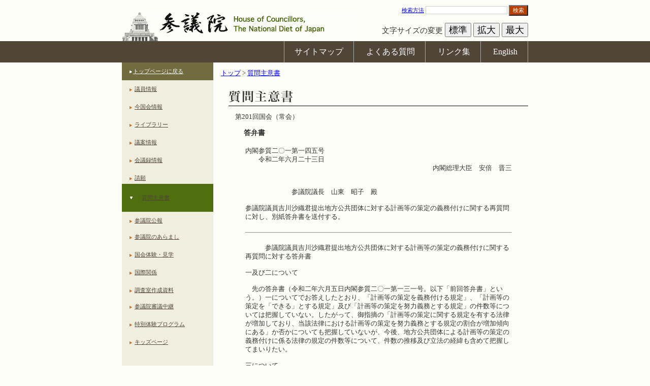

--- FILE ---
content_type: text/html
request_url: https://www.sangiin.go.jp/japanese/joho1/kousei/syuisyo/201/touh/t201145.htm
body_size: 5905
content:
<!DOCTYPE HTML PUBLIC "-//W3C//DTD HTML 4.01 Transitional//EN" "http://www.w3.org/TR/html4/loose.dtd">
<html lang="ja">
<head>
<meta http-equiv="Content-Type" content="text/html; charset=utf-8">
<meta http-equiv="Content-Script-Type" content="text/javascript">

<title>
質問主意書：参議院
</title>
<link rel="stylesheet" title="" href="../../../common/css/import_h25.css" type="text/css" media="all">
<link rel="stylesheet" title="" href="../../../common/css/table_h25.css" type="text/css" media="all">
<link rel="alternate stylesheet" type="text/css" media="all" title="small" href="../../../common/css/small_h25.css">
<link rel="alternate stylesheet" type="text/css" media="all" title="medium" href="../../../common/css/medium_h25.css">
<link rel="alternate stylesheet" type="text/css" media="all" title="large" href="../../../common/css/large_h25.css">
<script type="text/javascript" src="../../../common/js/fontsizer.js"></script>
</head>

<body>
<noscript>
<div class="jsOn">すべての機能をご利用いただくにはJavascriptを有効にしてください。</div>
</noscript>

<div id="OutWrapper">
<!--　ラッパーここから　-->
<div id="Wrapper">
<!--　ヘッダーここから　-->
<div id="Header">
<a href="#ContentsBox"><img src="../../../common/images/layout/spacer.gif" alt="本文へ" width="0" height="0"></a>
<div id="HeadLeft">
<h1 id="Logo"><a href="/"><img src="../../../common/images/layout/logo.jpg" alt="参議院"></a></h1>
</div>
<div id="Headright">
<form action="/cgi-bin/search/search.cgi" method="get">
<a href="/cgi-bin/search/search.cgi" title="検索方法の解説ページが開きます">検索方法</a>
<input type="text"name="q" id="q" class="font12px" value="" size="20" title="ここに検索語を入力してください">
<button type="submit" name="search" id="SearBtn" value="検索" title="サイト内検索を実行します">検索</button>
</form>
<div id="FonSiBox">
<ul id="FontSizer">
<li>文字サイズの変更</li>
<li><button type="button" class="sizebutton" name="small_button" value="small" onclick="return selectStyle('small')" onkeypress="return selectStyle('small')">標準</button></li>
<li><button type="button" class="sizebutton" name="medium_button" value="medium" onclick="return selectStyle('medium')" onkeypress="return selectStyle('medium')">拡大</button></li>
<li><button type="button" class="sizebutton" name="large_button" value="large" onclick="return selectStyle('large')" onkeypress="return selectStyle('large')">最大</button></li>
</ul>
</div>
</div>
</div>
<!--//　ヘッダーここまで　-->

<!--　グローバルナビゲーションここから　-->
<div id="PrimaryNavi0">
<div id="PrimaryNavi">
<ul id="GlobalNavi">
<li id="Sitemap"><a href="/japanese/sitemap/index.html" title="サイトマップ">サイトマップ</a></li>
<li id="Faq"><a href="/japanese/goiken_gositumon/faq/index.html" title="よくある質問">よくある質問</a></li>
<li id="Link"><a href="/japanese/link/index.html" title="リンク集">リンク集</a></li>
<li id="English"><a href="/eng/index.htm" title="English">English</a></li>
</ul>
</div>
</div>
<!--//　グローバルナビゲーションここまで　-->
<div class="clearing"><img src="../../../common/images/layout/spacer.gif" alt="" width="1" height="1"></div>

<!--　ローカルコンテンツボックスここから　-->
<div id="LocalContents">

<!--　左ボックスここから　-->
<div id="LocalLeft">
<dl class="local_navigation">
<dt id="HomeLink"><a href="/" target="_top" title="トップページに戻る">トップページに戻る</a></dt>
<dt><a href="/japanese/joho1/kousei/giin/current/yakuin.htm" target="_parent" title="議員情報">議員情報</a></dt>
<dt><a href="/japanese/kon_kokkaijyoho/index.html" target="_parent" title="今国会情報">今国会情報</a></dt>
<dt><a href="/japanese/kaiki/index.html" target="_parent" title="ライブラリー">ライブラリー</a></dt>
<dt><a href="/japanese/joho1/kousei/gian/current/gian.htm" target="_parent" title="議案情報">議案情報</a></dt>
<dt><a href="/japanese/joho1/kaigirok/kaigirok.htm" target="_parent" title="会議録情報">会議録情報</a></dt>
<dt><a href="/japanese/joho1/kousei/seigan/current/seigan.htm" target="_parent" title="請願">請願</a></dt>
<dt id="Current"><a href="/japanese/joho1/kousei/syuisyo/current/syuisyo.htm" target="_parent" title="質問主意書">質問主意書</a></dt>
<dt><a href="/japanese/joho1/kousei/koho/current/koho.htm" target="_parent" title="参議院公報">参議院公報</a></dt>
</dl>

<dl class="local_navigation">
<dt><a href="/japanese/aramashi/index.html" title="参議院のあらまし" target="_top">参議院のあらまし</a></dt>
<dt><a href="/japanese/taiken/bochou/kengaku.html" title="国会体験・見学" target="_parent">国会体験・見学</a></dt>
<dt><a href="/japanese/kokusai_kankei/index.html" title="国際関係">国際関係</a></dt>
<dt><a href="/japanese/annai/chousa/index.html" title="調査室作成資料">調査室作成資料</a></dt>
</dl>

<dl class="local_navigation">
<dt><a href="http://www.webtv.sangiin.go.jp" title="参議院審議中継　別ウィンドウで開きます" target="_blank">参議院審議中継</a></dt>
<dt><a href="/japanese/taiken/t_program/t_program.html" title="特別体験プログラム">特別体験プログラム</a></dt>
<dt><a href="/japanese/kids/index.html" title="キッズページ">キッズページ</a></dt>
</dl>

</div>
<!--//左ボックスここまで　-->

<!--　右ボックスここから　-->
<div id="LocalRight">
<!--　パンくずここから　-->
<div id="BreadCrimbs">
<ol>
<li><a href="/" title="トップ">トップ</a> &gt; </li>
<li><a href="/japanese/joho1/kousei/syuisyo/current/syuisyo.htm" title="質問主意書">質問主意書</a></li>
</ol>
</div>
<!--//　パンくずここまで　-->

<!--　コンテンツここから　-->

<div id="ContentsBox" class="ta_l">
<h1><img src="../../images/title01.gif" alt="質問主意書" width="590" height="31"></h1>
<p class="exp">第201回国会（常会）</p>
<h2 class="title_text">答弁書</h2>
<br>
<TABLE WIDTH="90%" BORDER="0" ALIGN="CENTER" SUMMARY="">
<TR>
<TD ALIGN="LEFT">
内閣参質二〇一第一四五号<BR>
　　令和二年六月二十三日<BR>
<DIV ALIGN="RIGHT">内閣総理大臣　安倍　晋三</DIV>
<BR>
<BR>
　　　　　　　参議院議長　山東　昭子　殿<BR>
<BR>
参議院議員吉川沙織君提出地方公共団体に対する計画等の策定の義務付けに関する再質問に対し、別紙答弁書を送付する。<BR>
<BR>
<HR>
<BR>
　　　参議院議員吉川沙織君提出地方公共団体に対する計画等の策定の義務付けに関する再質問に対する答弁書<BR>
<BR>
一及び二について<BR>
<BR>
　先の答弁書（令和二年六月五日内閣参質二〇一第一三一号。以下「前回答弁書」という。）一についてでお答えしたとおり、「計画等の策定を義務付ける規定」、「計画等の策定を「できる」とする規定」及び「計画等の策定を努力義務とする規定」の件数等については把握していない。したがって、御指摘の「計画等の策定に関する規定を有する法律が増加しており、当該法律における計画等の策定を努力義務とする規定の割合が増加傾向にある」か否かについても把握していないが、今後、地方公共団体による計画等の策定の義務付けに係る法律の規定の件数等について、件数の推移及び立法の経緯も含めて把握してまいりたい。<BR>
<BR>
三について<BR>
<BR>
　御指摘の「実態」については、「提案募集方式」により地方公共団体等から提案があったものに関して個別具体的に把握しており、当該提案の実現に向けた検討を行っている。今後とも「提案募集方式」の充実等を通じて対応してまいりたい。<BR>
<BR>
四について<BR>
<BR>
　御指摘の「義務付け・枠付けに関する原則」については、既存の法律との整合性を確保する必要から、当該原則を法律上明確にすることを将来的な検討課題とし、「地方分権改革推進計画」（平成二十一年十二月十五日閣議決定）に明記しなかったものと認識している。<BR>
<BR>
五について<BR>
<BR>
　前回答弁書三についてでお答えしたとおりであって、地方分権改革推進委員会第三次勧告（平成二十一年十月七日）に記載している御指摘の「義務付け・枠付けに関する原則」等を踏まえて、「地域主権推進大綱」（平成二十四年十一月三十日閣議決定）において、「法律又は政令により自治事務について事務の処理又はその方法の義務付け・枠付けを定める場合には、累次の勧告等に基づき、・・・必要最小限のものとする。この場合において、当該事務の処理又はその方法の義務付け・枠付けに関し基準を定めるときは、累次の勧告等に基づき、可能な限り、法律又はこれに基づく政令で定めるところにより、条例で当該基準を変更することができるようにするものとする」と明記している。<BR>
<BR>
六について<BR>
<BR>
　内閣提出法律案については、御指摘の「義務付け・枠付けに係る国の立法に関する原則」及び「義務付け・枠付けの存置を許容する場合等のメルクマール」を最大限尊重して検討を行った上で閣議決定し、国会に提出しており、これらの重要性を踏まえつつ、義務付け・枠付け（法令による地方公共団体に対する事務の処理又はその方法の義務付けをいう。）が必要最小限となるよう今後とも努めてまいりたい。<BR>
<BR>
七について<BR>
<BR>
　先の質問主意書（令和二年五月二十六日提出質問第一三一号）五におけるお尋ねは、議員立法に関する事項であり、政府としてお答えすることは差し控えたい。<BR>
　なお、六についてでお答えしたとおり、内閣提出法律案については、御指摘の「義務付け・枠付けに係る国の立法に関する原則」及び「義務付け・枠付けの存置を許容する場合等のメルクマール」を最大限尊重して検討を行った上で閣議決定し、国会に提出しているところである。<BR>
<BR>
八について<BR>
<BR>
　御指摘の「同解釈を各府省に周知する」ことについては、前回答弁書六の２の後段についてでお答えした「地方自治法第二百六十三条の三第五項の連合組織に対する情報提供制度の適切な運用について」（平成二十年十月三十一日付け総行行第百四十八号総務省自治行政局長通知）に加え、法令の協議等を通じて各府省への周知を図っているところであるが、地方六団体から、前回答弁書二についてでお答えしたとおりの認識が示されたことも考慮し、総務省において、各府省に対し、「地方自治法第二百六十三条の三第五項の規定に基づく事前情報提供制度の適切な運用について」（令和二年六月十九日付け総行行第百五十三号総務省自治行政局行政課長通知）を発出し、改めてその周知を図ったところである。<BR>
<BR>
九について<BR>
<BR>
　御指摘の地方自治法（昭和二十二年法律第六十七号）第二百六十三条の三第五項の規定に基づく「情報提供」の「時期、方法及び内容」等については、施策の性質により適切な「時期、方法及び内容」が一定でないことが想定されることから、各大臣において適切に判断されるべきものであり、御指摘のような「同制度に基づく情報提供の時期、方法及び内容が適切なものとなっているか」を内閣府及び総務省において「調査」することは考えていない。<BR>
</TD>
</TR>
</TABLE>

</div>
<!--//　コンテンツここまで　-->

</div>
<!--//右ボックスここまで　-->
<div class="clearing"><img src="../../../common/images/layout/spacer.gif" alt="" width="1" height="1"></div>

<!--　コンテンツ下ナビゲーションここから　-->
<div id="BottomNavi0">
<div id="BottomNavi">
<ul id="SecondaryNavi">
<li id="Guide"><a href="/japanese/riyouannai/index.html" title="利用案内">利用案内</a></li>
<li id="Copy"><a href="/japanese/chosakuken/index.html" title="著作権">著作権</a></li>
<li id="Immunity"><a href="/japanese/menseki/index.html" title="免責事項">免責事項</a></li>
<li id="Opinion"><a href="/japanese/goiken_gositumon/index.html" title="ご意見・ご質問">ご意見・ご質問</a></li>
</ul>
</div>
</div>
<!--//　コンテンツ下ナビゲーションここまで　-->

</div>
<!--//　ホームコンテンツボックスここまで　-->

<!--　フッターここから　-->
<div id="Footer">
<small>All rights reserved. Copyright(c) , House of Councillors, The National Diet of Japan</small>
</div>
<!--//　フッターここまで　-->
</div>
<!--//　ラッパーここまで　-->
</div>

</body>
</html>
